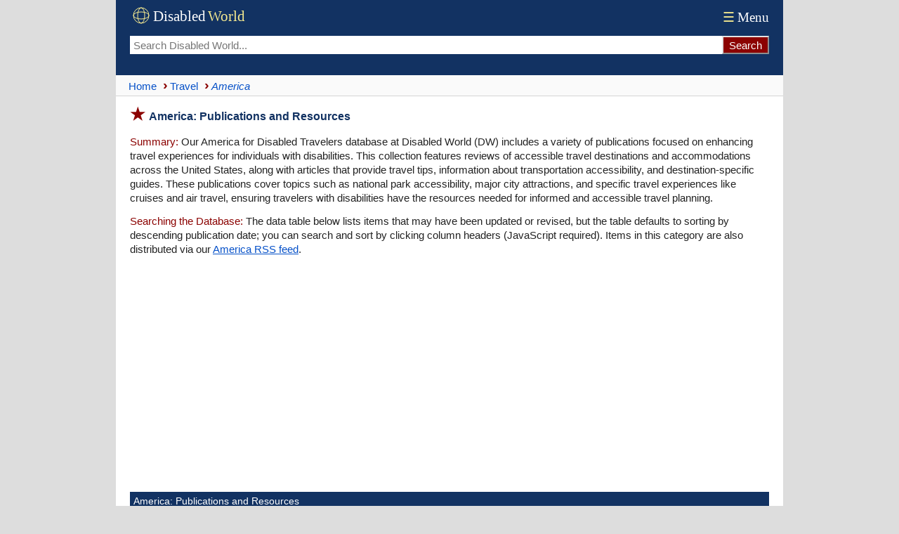

--- FILE ---
content_type: text/html; charset=UTF-8
request_url: https://www.disabled-world.com/travel/usa-2/
body_size: 9854
content:
<!DOCTYPE html><html lang="en-US" prefix="og: https://ogp.me/ns#"><head><meta charset="UTF-8"><meta name="viewport" content="width=device-width, initial-scale=1"><link rel="alternate" hreflang="en-US" href="https://www.disabled-world.com/travel/usa-2/"><link rel="alternate" hreflang="x-default" href="https://www.disabled-world.com/travel/usa-2/"><title>America: Publications and Resources</title><meta name="description" content="Disabled World (DW) academic database of America documents, papers, and peer reviewed publications."><script async src="https://pagead2.googlesyndication.com/pagead/js/adsbygoogle.js?client=ca-pub-1372083601437131" data-overlays="bottom" crossorigin="anonymous"></script><link rel="canonical" href="https://www.disabled-world.com/travel/usa-2/"><style>#skip a:link{position:absolute;left:-10000px;top:auto;width:1px;height:1px;overflow:hidden}#skip a:focus{position:static}html{overflow-y:scroll;scroll-behavior:smooth;box-sizing:border-box}.alphatxt a{background:#f7f7f7}body,body button,main,textarea,input{font-size:15px;background:#FFF}body{max-width:950px;font-family:Arial;line-height:135%;color:#222;overflow-wrap:break-word;-webkit-hyphens:auto;-moz-hyphens:auto;-ms-hyphens:auto;hyphens:auto;word-break:break-word;word-wrap:break-word}body,header{margin:0 auto}*,:before,:after{box-sizing:inherit}p.alt,.warning{padding:10px!important}img{height:auto}table{border-collapse:collapse}header,main,.sim,.refcite,.spads{padding:0 10px}hr{height:1px;border:0;margin:auto}td,td img{vertical-align:top}body,header,nav,.brnv,table.lists,.smedia,.relsp,.botad,textarea{width:100%}header,.group,.col,img{max-width:100%}.group,.col{height:100%}ul{list-style-type:none;list-style-position:inside;margin:0;padding:0}main ul,.stopics ul{margin:0 0 20px;padding:0}main li{padding:4px 0}.summary li{padding:6px 15px 6px 0}main li:before,.stopics li:before{content:"\203A";color:#8B0201;font-size:20px;font-weight:700}.group-items{columns:272px;column-fill:balance;padding:0}.group-items li{break-inside:avoid;margin:0;padding:4px 0}.group{display:flex;flex:0 1 auto;flex-flow:row wrap;margin:5px 0}.col{flex:1;padding-right:8px}.to,figcaption{font-style:italic}.ln{float:right}a:link,.alphatxt a:link,#content a,table.lists a{text-decoration:none}.handpoint{border-top:1px solid #e3e3e3}.brnv,hr,figcaption,.handpoint{border-bottom:1px solid #e3e3e3}.brnv{border-bottom:1px solid #d5d5d5}.handpoint{margin:20px 0 10px;padding:4px 0!important}.stopics li{padding:4px 0 4px 10px}.smfont{font-size:13px}.attrib img,.botshare{border-radius:4px}.botshare{padding:3px 8px}header,footer,th,.cap,.hdbar,.botshare{background:#123262}.hdbar{margin-top:20px}a:link{color:#0550c8}a:visited{color:#551A8B}.bdlnk,main a:link,.sim a:link,footer a:hover,.stopics a:link{text-decoration:underline}header{font-family:Times,serif;display:flex;flex-direction:column}.logo{width:165px;height:34px}.tnav a:link,.tnav a:visited{font-size:19px;color:#fff}.topseek{display:flex;padding-bottom:30px}.topseek input[type=search]{flex:1;min-width:0;padding-left:5px;height:26px;border:0}.searchbutton{-webkit-appearance:none;height:26px;background:#8B0201;border-color:#e3e3e3;color:#FFF}.ptop{display:flex;justify-content:space-between;align-items:center;flex:0 1 auto;padding:6px 0}.brnv{display:flex;align-items:center;min-height:30px;background:#fafafa}.brnv li{display:inline}.brnv a{display:inline-block;margin:3px 0}.brnv a::before{content:"›";margin:0 3px 0 9px;color:#8B0201;font-size:20px;font-weight:700}.brnv li:first-child a::before{content:"";margin-left:5px}.ct{margin-top:15px;--accent:#0550c8}.ct input[type="radio"]{position:absolute;left:-9999px}.tn{display:flex;gap:8px}.tab:hover{background:#f4f4f4}#tp:checked ~ .tn label[for="tp"],#ta:checked ~ .tn label[for="ta"],#tm:checked ~ .tn label[for="tm"],#tc:checked ~ .tn label[for="tc"]{border-bottom:1px solid var(--accent);color:var(--accent)}.panel{display:none}#tp:checked ~ .panels #panel-permalink,#ta:checked ~ .panels #panel-apa,#tm:checked ~ .panels #panel-mla,#tc:checked ~ .panels #panel-chicago{display:block}.cs{margin-top:10px;border:1px solid #e3e3e3}.cc{padding:12px}p{margin:0}p.alt:nth-child(even){background:#f8fafc}h1:before,h2,a:active,a:hover,li:before,.red,.ltred,.handpoint,.point:before,.hbull:before{color:#8B0201}.point:before{content:"\25b6"}figcaption{display:block;line-height:130%;padding-bottom:8px}table.lists{font-size:14px}.alphatxt a,.cen,.handpoint,.dwbotshare{text-align:center}hr.sep{text-align:center;padding:14px 0}.menu,select{font-size:19px;padding:4px}.clickable,label,input[type=button],input[type=submit],input[type=file],button{cursor:pointer}input,button,input[type=button]{height:40px;padding:0 8px}.mybut{margin:25px auto}.alphatxt a:hover,button:hover,input[type=button]:hover{background:#123262;color:#fff}.ln{margin:2px 0 0 5px;width:24px;height:24px}main p,.sim p{padding:8px 0 5px}.spp{padding:6px 0 15px}.attrib{margin-top:14px;padding:10px 0}.attrib img{float:left;width:100px;height:76px;margin:3px 8px 0 0}th,.cap,.hdbar,footer,footer a:link,.wht{color:#FFF!important}ul.cat2list li:nth-child(odd),tr:nth-of-type(even){background:#fbfcfd}h1:before{font-size:24px;content:"\2605";padding-right:5px}h1{font-size:16px;margin:16px 0 8px}.hbull:before{content:"\2022"}h2,h3,h4,.hd{margin:20px 0 5px;font-size:15px}#content a,.to,h1,h3,h4,.hd,dt{color:#123262}.hd,#content a{padding:0}.google-auto-placed,.spads,.autors-widget,figure,.dwbotshare{margin:25px 0!important}ul.cat2list li{padding:0 4px 1px}.tab,.to,.red,.mybut,.lh,.hd,dt,.point:before{font-weight:700}main li:before,.point:before,.stopics li:before,.hbull:before{margin-right:5px}main li:before,.alphatxt,button,.summary li,.botshare{display:inline-block}.alphatxt a{min-width:40px;float:left;margin:6px 6px 6px 0;padding:6px;border:1px solid #123262}.news{margin-top:6px}table.lists{margin:10px 0}tr:hover{background:#fffff4}th,.cap,.hdbar{font-weight:400;text-align:left;padding:3px 5px}table.lists td{text-align:left!important;border:1px solid #D3D3D3;padding:8px 4px}textarea{height:120px;border:0}footer{padding:30px 10px}footer a:visited{color:silver}ul.cat2list li:before,footer li:before{content:""}.info{float:left;width:40px;height:40px;margin-right:8px}.warning{margin:15px 0 12px;border:3px double #8B0201}.menu{color:#f7eb90}.pspace{padding-top:12px}.pv{margin:15px 0 15px 15px;padding:0 0 0 7px;border-left:2px solid #8B0201}@media (min-width:601px){html{background:#ddd}header,main,.sim,.refcite,.spads{padding:0 20px}main li,.stopics li{padding:4px 0 4px 15px}.brnv{padding:0 10px}.group-items{padding-left:15px}}</style><meta name="robots" content="max-snippet:-1, max-image-preview:large, max-video-preview:-1"><link rel="icon" type="image/svg+xml" href="/favicon.svg" sizes="any"><link rel="icon" href="/favicon.ico" sizes="48x48"><link rel="icon" type="image/png" href="/favicon-96x96.png" sizes="96x96"><link rel="icon" type="image/png" sizes="192x192" href="/maskable-icon.png"><link rel="icon" type="image/png" sizes="512x512" href="/android-chrome-512x512.png"><link rel="apple-touch-icon" sizes="180x180" href="/apple-touch-icon.png"><meta name="apple-mobile-web-app-title" content="Disabled World"><link rel="manifest" href="/site.webmanifest"><meta name="theme-color" content="#ffffff"><link rel=alternate type="application/rss+xml" title="American%20Disability%20Travel%3A%20America%20for%20Disabled%20Travelers" href="https://www.disabled-world.com/travel/usa/rss.xml"><meta name="application-name" content="Disabled World"><meta property="og:locale" content="en_US"><meta name="author" content="Disabled World"><meta property="og:title" content="American Disability Travel: America for Disabled Travelers Publications"><meta property="og:image" content="https://www.disabled-world.com/pics/imgdesign/disabledworldcover.webp"><meta property="og:site_name" content="Disabled World"><meta property="article:published_time" content="2014-01-01T00:00-05:00"><meta property="article:modified_time" content="2025-12-30T16:29-05:00"><meta property="og:updated_time" content="2025-12-30T16:29-05:00"><meta property="og:url" content="https://www.disabled-world.com/travel/usa-2/"><meta property="og:type" content="article"><meta property="og:type" content="article"><meta property="og:description" content="List of published articles and documents from the Disabled World America category."><meta name="twitter:card" content="summary_large_image"><meta name="twitter:site" content="@DisabledWorld"><meta name="twitter:url" content="https://www.disabled-world.com/travel/usa-2/"><meta name="twitter:title" content="American Disability Travel: America for Disabled Travelers Publications"><meta name="twitter:creator" content="@DisabledWorld"><meta name="twitter:image" content="https://www.disabled-world.com/pics/imgdesign/disabledworldcover.webp"><meta name="twitter:image:src" content="https://www.disabled-world.com/pics/imgdesign/disabledworldcover.webp"><meta name="twitter:description" content="List of published articles and documents from the Disabled World America category."><script type="application/ld+json">{"@context":"https://schema.org","@type":"Article","mainEntityOfPage":{"@type":"WebPage","@id":"https://www.disabled-world.com/travel/usa-2/"},"headline":"American Disability Travel: America for Disabled Travelers Publications","description":"List of published articles and documents from the Disabled World America category","image":{"@type":"ImageObject","url":"https://www.disabled-world.com/pics/imgdesign/disabledworldcover.webp"},"datePublished":"2014-01-01T00:00-05:00","dateModified":"2025-12-30T16:29-05:00","author":{"@type":"Organization","name":"Disabled World","url":"https://www.disabled-world.com/"},"publisher":{"@type":"Organization","name":"Disabled World","url":"https://www.disabled-world.com/","logo":{"@type":"ImageObject","url":"https://www.disabled-world.com/pics/imgdesign/logo-sq.webp","width":"570","height":"570"}}}</script></head><body><div id="skip"><a href="#content" aria-label="Skip to main content">Skip to Main Content</a> <a class="skip-link" href="#footer" aria-label="Skip to footer">Skip to footer</a></div><header><span class="ptop"><a href="/" title="Disabled World"><svg role="img" aria-label="Logo of Disabled World" class="logo"><g transform="translate(4,4)" stroke="#f7eb90" fill="none" stroke-width="1"><circle cx="12" cy="12" r="11" /><ellipse cx="12" cy="12" rx="5" ry="11" /><ellipse cx="12" cy="12" rx="11" ry="5" /></g><text x="33" y="24" font-size="21" fill="#FFFFFF">Disabled</text><text x="111" y="24" font-size="21" fill="#f7eb90">World</text></svg></a><span class="tnav"><a href="/info/menu.php"><span class="menu">&#9776;</span>Menu</a></span></span><form class="topseek" action="/google/dwse.php" id=cse-search-box><input type=hidden name=cx><input type=hidden name=ie value=UTF-8><input type=search name=q placeholder="Search Disabled World..." aria-label="Search Disabled World"><input type="submit" class="searchbutton" value="Search" onclick="document.forms['cse-search-box'].submit();"></form></header><nav class="brnv"><ul itemscope itemtype="http://schema.org/BreadcrumbList"><li itemprop="itemListElement" itemscope itemtype="https://schema.org/ListItem"><a itemprop="item" title="Go to Home page" href="/"><span itemprop="name">Home</span></a><meta itemprop="position" content="1"></li><li itemprop="itemListElement" itemscope itemtype="http://schema.org/ListItem"><a itemprop="item" href="/travel/"><span itemprop="name">Travel</span></a><meta itemprop="position" content="2"></li><li itemprop="itemListElement" itemscope itemtype="http://schema.org/ListItem"><a itemprop="item" aria-current="page" href="/travel/usa/"><em><span itemprop="name">America</span></em></a><meta itemprop="position" content="3"></li></ul></nav><main><h1 id="content">America: Publications and Resources</h1><p><span class="ltred">Summary:</span> Our America for Disabled Travelers database at Disabled World (DW) includes a variety of publications focused on enhancing travel experiences for individuals with disabilities. This collection features reviews of accessible travel destinations and accommodations across the United States, along with articles that provide travel tips, information about transportation accessibility, and destination-specific guides. These publications cover topics such as national park accessibility, major city attractions, and specific travel experiences like cruises and air travel, ensuring travelers with disabilities have the resources needed for informed and accessible travel planning.<p><span class="ltred">Searching the Database:</span> The data table below lists items that may have been updated or revised, but the table defaults to sorting by descending publication date; you can search and sort by clicking column headers (JavaScript required). Items in this category are also distributed via our <a href="https://www.disabled-world.com/travel/usa/rss.xml" target="_blank">America RSS feed</a>.</p><div class="spads"><ins class="adsbygoogle" style="display:block; text-align:center;" data-ad-layout="in-article" data-ad-format="fluid" data-ad-client="ca-pub-1372083601437131" data-ad-slot="1675841148"></ins><script>(adsbygoogle = window.adsbygoogle || []).push({});</script></div><table class="lists sortable" id="collection"><caption class="cap">America: Publications and Resources</caption><tr><th scope="col" style=min-width:150px>Title of<br>Document</th><th scope="col" style=min-width:120px>Paper<br>Author</th><th scope="col" style=width:70px>Peer<br>Review</th><th scope="col" style=width:80px>Preface / Postface</th><th scope="col" style=min-width:100px>Reference<br>Number</th><th scope="col" style=width:85px>Publish<br>Date</th><th scope="col" style=width:85px>Updated / Revised</th></tr><tr><td><a href="/travel/usa/crystal-river.php" target="_blank">Crystal River Florida: Manatees, History, and Access</a></td><td>Victor Block</td><td></td><td>&#10003; Preface<br>&#10003; Postface</td><td>DW-A015206</td><td>2025/12/16</td><td></td></tr><tr><td><a href="/travel/usa/black-history.php" target="_blank">Accessible Black History Museums & Sites Across the US</a></td><td>Victor Block</td><td></td><td>&#10003; Preface<br>&#10003; Postface</td><td>DW-A015181</td><td>2025/11/15</td><td></td></tr><tr><td><a href="/travel/usa/unusual-parks.php" target="_blank">Beyond Nature: America's Most Unusual Parks</a></td><td>Victor Block</td><td></td><td>&#10003; Preface<br>&#10003; Postface</td><td>DW-A015175</td><td>2025/11/05</td><td></td></tr><tr><td><a href="/travel/usa/urban-wildlife.php" target="_blank">Urban Wildlife: Nature Comes to City Streets</a></td><td>Victor Block</td><td></td><td>&#10003; Preface<br>&#10003; Postface</td><td>DW-A015173</td><td>2025/11/02</td><td></td></tr><tr><td><a href="/travel/usa/queens.php" target="_blank">Queens: A Global Journey Through One New York Borough</a></td><td>Victor Block</td><td></td><td>&#10003; Preface<br>&#10003; Postface</td><td>DW-A015172</td><td>2025/11/02</td><td></td></tr><tr><td><a href="/travel/usa/cape-may.php" target="_blank">Cape May: Victorian Charm Meets Beach Accessibility</a></td><td>Victor Block</td><td></td><td>&#10003; Preface<br>&#10003; Postface</td><td>DW-A015170</td><td>2025/10/28</td><td></td></tr><tr><td><a href="/travel/usa/wilmington.php" target="_blank">Wilmington's Accessible History: Du Ponts to Freedom</a></td><td>Victor Block</td><td></td><td>&#10003; Preface<br>&#10003; Postface</td><td>DW-A015169</td><td>2025/10/28</td><td></td></tr><tr><td><a href="/travel/usa/happy-valley.php" target="_blank">Happy Valley: Pennsylvania's Accessible College Town</a></td><td>Victor Block</td><td></td><td>&#10003; Preface<br>&#10003; Postface</td><td>DW-A015151</td><td>2025/10/01</td><td>2025/10/10</td></tr><tr><td><a href="/travel/usa/beach-colors.php" target="_blank">America's Most Colorful and Accessible Beaches</a></td><td>Victor Block</td><td></td><td>&#10003; Preface<br>&#10003; Postface</td><td>DW-A015149</td><td>2025/09/30</td><td></td></tr><tr><td><a href="/travel/usa/us-route-66.php" target="_blank">Route 66: America's Accessible Historic Highway Guide</a></td><td>Victor Block</td><td></td><td>&#10003; Preface<br>&#10003; Postface</td><td>DW-A015144</td><td>2025/09/20</td><td>2025/09/22</td></tr><tr><td><a href="/travel/usa/semiquincentennial.php" target="_blank">Celebrating 250 Years of U.S. History with Inclusive Festivities</a></td><td>Victor Block</td><td></td><td>&#10003; Preface<br>&#10003; Postface</td><td>DW-A015140</td><td>2025/09/16</td><td></td></tr><tr><td><a href="/travel/usa/vineyard-tours.php" target="_blank">Accessible U.S. Vineyards Offer Unique Wine Tasting Adventures</a></td><td>Victor Block</td><td></td><td>&#10003; Preface<br>&#10003; Postface</td><td>DW-A015136</td><td>2025/09/11</td><td></td></tr><tr><td><a href="/travel/usa/manatees.php" target="_blank">Florida Manatee Guide: Accessible Wildlife Viewing Options</a></td><td>Victor Block</td><td></td><td>&#10003; Preface<br>&#10003; Postface</td><td>DW-A015135</td><td>2025/09/07</td><td>2025/12/16</td></tr><tr><td><a href="/travel/usa/ethnic-enclaves.php" target="_blank">America's Ethnic Enclaves: Culture Without Passports</a></td><td>Victor Block</td><td></td><td>&#10003; Preface<br>&#10003; Postface</td><td>DW-A015128</td><td>2025/08/23</td><td></td></tr><tr><td><a href="/travel/usa/museums.php" target="_blank">America's Oddball Museums: Potatoes, UFOs, and Bad Art</a></td><td>Victor Block</td><td></td><td>&#10003; Preface<br>&#10003; Postface</td><td>DW-A015124</td><td>2025/08/12</td><td></td></tr><tr><td><a href="/travel/usa/historic-trails.php" target="_blank">America's Trails: Historic Paths for Every Ability Level</a></td><td>Victor Block</td><td></td><td>&#10003; Preface<br>&#10003; Postface</td><td>DW-A015120</td><td>2025/08/03</td><td>2025/08/06</td></tr><tr><td><a href="/travel/usa/scottsdale.php" target="_blank">Scottsdale, Arizona, Where Old West Meets Modern Chic</a></td><td>Victor Block</td><td></td><td>&#10003; Preface<br>&#10003; Postface</td><td>DW-A015119</td><td>2025/08/03</td><td></td></tr><tr><td><a href="/travel/usa/atlantic-city.php" target="_blank">Atlantic City: History, Attractions, and Inclusive Accessibility</a></td><td>Victor Block</td><td></td><td>&#10003; Preface<br>&#10003; Postface</td><td>DW-A015105</td><td>2025/06/04</td><td></td></tr><tr><td><a href="/travel/usa/palm-springs.php" target="_blank">Exploring Greater Palm Springs: Glamour, History & Accessibility</a></td><td>Victor Block</td><td></td><td>&#10003; Preface<br>&#10003; Postface</td><td>DW-A015101</td><td>2025/06/03</td><td>2025/06/05</td></tr><tr><td><a href="/travel/usa/lewis-clark.php" target="_blank">Following the Lewis and Clark Trail by River Cruise</a></td><td>Victor Block</td><td></td><td>&#10003; Preface<br>&#10003; Postface</td><td>DW-A015079</td><td>2025/04/30</td><td></td></tr><tr><td><a href="/travel/usa/scenic-trails.php" target="_blank">Explore Scenic U.S. Trails for All Ages and Abilities</a></td><td>Victor Block</td><td></td><td>&#10003; Preface<br>&#10003; Postface</td><td>DW-A015072</td><td>2025/04/13</td><td></td></tr><tr><td><a href="/travel/usa/hidden-gems.php" target="_blank">Hidden Gems of Washington, DC: Accessible History & Culture</a></td><td>Victor Block</td><td></td><td>&#10003; Preface<br>&#10003; Postface</td><td>DW-A015071</td><td>2025/04/09</td><td></td></tr><tr><td><a href="/travel/usa/street-art.php" target="_blank">The Power and Accessibility of Street Art in Public Spaces</a></td><td>Victor Block</td><td></td><td>&#10003; Preface<br>&#10003; Postface</td><td>DW-A015064</td><td>2025/03/26</td><td>2025/12/05</td></tr><tr><td><a href="/travel/usa/florida-keys.php" target="_blank">The Florida Keys: Nature, History, and Island Charm</a></td><td>Victor Block</td><td></td><td>&#10003; Preface<br>&#10003; Postface</td><td>DW-A015063</td><td>2025/03/22</td><td></td></tr><tr><td><a href="/travel/usa/new-orleans.php" target="_blank">New Orleans: Music, Marvelous Meals and Museums</a></td><td>Victor Block</td><td></td><td>&#10003; Preface<br>&#10003; Postface</td><td>DW-A015062</td><td>2025/03/22</td><td></td></tr><tr><td><a href="/travel/usa/pony-express.php" target="_blank">The Pony Express: A Short-Lived but Lasting Legend</a></td><td>Victor Block</td><td></td><td>&#10003; Preface<br>&#10003; Postface</td><td>DW-A015061</td><td>2025/03/22</td><td></td></tr><tr><td><a href="/travel/usa/high-line.php" target="_blank">Exploring the High Line: Manhattan's Elevated Oasis of Art and History</a></td><td>Victor Block</td><td></td><td>&#10003; Preface<br>&#10003; Postface</td><td>DW-A015052</td><td>2025/03/13</td><td></td></tr><tr><td><a href="/travel/usa/passion-travel.php" target="_blank">Passion Travel: Crafting Vacations Around Personal Interests</a></td><td>Victor Block</td><td></td><td>&#10003; Preface<br>&#10003; Postface</td><td>DW-A015048</td><td>2025/03/05</td><td>2025/05/16</td></tr><tr><td><a href="/travel/usa/baltimore.php" target="_blank">Exploring Baltimore: History, Culture, and Accessibility</a></td><td>Victor Block</td><td></td><td>&#10003; Preface<br>&#10003; Postface</td><td>DW-A015047</td><td>2025/03/05</td><td></td></tr><tr><td><a href="/travel/usa/gardens.php" target="_blank">Exploring America's Unique and Accessible Gardens</a></td><td>Victor Block</td><td></td><td>&#10003; Preface<br>&#10003; Postface</td><td>DW-A015039</td><td>2025/02/15</td><td>2026/01/21</td></tr><tr><td><a href="/travel/usa/smith-island.php" target="_blank">Crab, Cakes, and Chesapeake Pride: The Resilient Spirit of Smith Island</a></td><td>Victor Block</td><td></td><td>&#10003; Preface<br>&#10003; Postface</td><td>DW-A015036</td><td>2025/02/11</td><td>2026/01/21</td></tr><tr><td><a href="/travel/usa/everglades.php" target="_blank">Informative Overview of Everglades National Park</a></td><td>Victor Block</td><td></td><td>&#10003; Preface<br>&#10003; Postface</td><td>DW-A015035</td><td>2025/02/11</td><td>2026/01/21</td></tr><tr><td><a href="/travel/usa/rookery-bay.php" target="_blank">Rookery Bay National Estuarine Research Reserve</a></td><td>Victor Block</td><td></td><td>&#10003; Preface<br>&#10003; Postface</td><td>DW-A015030</td><td>2025/02/04</td><td>2026/01/21</td></tr><tr><td><a href="/travel/usa/train-museum.php" target="_blank">Naples Lionel Train Museum, Florida, U.S.</a></td><td>Victor Block</td><td></td><td>&#10003; Preface<br>&#10003; Postface</td><td>DW-A015021</td><td>2025/01/28</td><td>2026/01/21</td></tr><tr><td><a href="/travel/usa/goodland.php" target="_blank">Goodland Florida: Maritime Village Near Naples & Marco</a></td><td>Victor Block</td><td></td><td>&#10003; Preface<br>&#10003; Postface</td><td>DW-A015015</td><td>2025/01/23</td><td>2026/01/21</td></tr><tr><td><a href="/travel/usa/cassadaga.php" target="_blank">Cassadaga Florida: Accessible Spiritualist Town Guide</a></td><td>Victor Block</td><td></td><td>&#10003; Preface<br>&#10003; Postface</td><td>DW-A015014</td><td>2025/01/22</td><td>2026/01/21</td></tr><tr><td><a href="/travel/usa/grand-strand.php" target="_blank">Accessible Myrtle Beach & Grand Strand SC Guide</a></td><td>Victor Block</td><td></td><td>&#10003; Preface<br>&#10003; Postface</td><td>DW-A015007</td><td>2025/01/11</td><td>2026/01/21</td></tr><tr><td><a href="/travel/usa/naples.php" target="_blank">Naples and Florida's Paradise Coast</a></td><td>Victor Block</td><td></td><td>&#10003; Preface<br>&#10003; Postface</td><td>DW-A015004</td><td>2025/01/09</td><td>2026/01/21</td></tr><tr><td><a href="/travel/usa/shimrin-yoku.php" target="_blank">Nature Bathing in American Parks and Forests</a></td><td>Victor Block</td><td></td><td>&#10003; Preface<br>&#10003; Postface</td><td>DW-A015003</td><td>2025/01/09</td><td>2026/01/21</td></tr><tr><td><a href="/travel/usa/renaissance-fairs.php" target="_blank">Renaissance Fairs Across America: Guide & Accessibility</a></td><td>Victor Block</td><td></td><td>&#10003; Preface<br>&#10003; Postface</td><td>DW-A014999</td><td>2025/01/06</td><td>2026/01/21</td></tr><tr><td><a href="/travel/usa/talbot-county.php" target="_blank">Accessible Talbot County Maryland Travel Guide & History</a></td><td>Victor Block</td><td></td><td>&#10003; Preface<br>&#10003; Postface</td><td>DW-A014991</td><td>2024/12/17</td><td>2026/01/21</td></tr><tr><td><a href="/travel/usa/soho.php" target="_blank">Exploring SoHo: A Vibrant Blend of Art, History, and Modern Culture in Lower Manhattan</a></td><td>Victor Block</td><td></td><td></td><td>DW-A014972</td><td>2024/11/14</td><td>2025/01/23</td></tr><tr><td><a href="/travel/usa/littleton-colorado.php" target="_blank">Discover the Best Attractions and Activities in Littleton, Colorado</a></td><td>Victor Block</td><td></td><td></td><td>DW-A014971</td><td>2024/11/12</td><td>2025/01/23</td></tr><tr><td><a href="/travel/usa/overcoming.php" target="_blank">Disability Travel: Overcoming Challenges</a></td><td>Victor Block</td><td></td><td></td><td>DW-A014961</td><td>2024/11/02</td><td>2025/01/23</td></tr><tr><td><a href="/travel/usa/cooperstown.php" target="_blank">Exploring Cooperstown, New York State: A Travel Review</a></td><td>Victor Block</td><td></td><td></td><td>DW-A014933</td><td>2024/10/15</td><td>2025/01/23</td></tr><tr><td><a href="/travel/usa/greenville-sc.php" target="_blank">Exploring Greenville, South Carolina: A Travel Review</a></td><td>Victor Block</td><td></td><td></td><td>DW-A014928</td><td>2024/10/10</td><td>2025/01/23</td></tr><tr><td><a href="/travel/usa/access-guide.php" target="_blank">Access Guide to National Parks in Utah</a></td><td>Ian C. Langtree</td><td></td><td></td><td>DW-A012034</td><td>2016/03/17</td><td>2024/10/11</td></tr><tr><td><a href="/travel/usa/adirondack.php" target="_blank">Adirondack Scenic Railroad Train Trips</a></td><td>Adirondack Preservation Society</td><td></td><td></td><td>DW-A011624</td><td>2015/09/25</td><td>2020/12/17</td></tr><tr><td><a href="/travel/usa/mount-rushmore.php" target="_blank">Mount Rushmore Tours for People with Disabilities</a></td><td>Rich Watkins</td><td></td><td></td><td>DW-A010996</td><td>2014/12/12</td><td>2024/10/12</td></tr><tr><td><a href="/travel/usa/4-corners.php" target="_blank">Four Corners Road Trip: Accessible Travel Guide</a></td><td>Thomas C. Weiss</td><td></td><td>&#10003; Preface<br>&#10003; Postface</td><td>DW-A010561</td><td>2014/09/03</td><td>2025/11/29</td></tr><tr><td><a href="/travel/usa/route-66.php" target="_blank">Navigating Route 66: A Guide for Travelers with Disabilities</a></td><td>Thomas C. Weiss</td><td></td><td>&#10003; Preface<br>&#10003; Postface</td><td>DW-A010228</td><td>2014/04/15</td><td>2025/09/22</td></tr><tr><td><a href="/travel/usa/nature-inn.php" target="_blank">Pennsylvania Nature Inn at Bald Eagle State Park</a></td><td>Pennsylvania Department of Conservation and Natural Resources</td><td></td><td>&#10003; Preface<br>&#10003; Postface</td><td>DW-A05194</td><td>2010/09/02</td><td>2025/06/09</td></tr><tr><td><a href="/travel/usa/disney-cams.php" target="_blank">Disney Parks Rides and Virtual Tour Guide</a></td><td>Ian C. Langtree</td><td></td><td>&#10003; Preface<br>&#10003; Postface</td><td>DW-A0523</td><td>2010/07/22</td><td>2025/12/23</td></tr><tr><td><a href="/travel/usa/new-mexico-mountains.php" target="_blank">Living in The Northern New Mexico Mountains</a></td><td>Aggie Villanueva</td><td></td><td></td><td>DW-A04505</td><td>2010/07/01</td><td>2024/09/03</td></tr><tr><td><a href="/travel/usa/new-york-miami.php" target="_blank">Accessible Travel Guide: New York to Miami Along the Atlantic Coast</a></td><td>Ian C. Langtree</td><td></td><td>&#10003; Preface<br>&#10003; Postface</td><td>DW-A01188</td><td>2009/03/20</td><td>2025/06/09</td></tr><tr><td><a href="/travel/usa/us-national-parks.php" target="_blank">The Main National Parks in America Reviewed</a></td><td>Ian C. Langtree</td><td></td><td></td><td>DW-A01062</td><td>2009/03/07</td><td>2024/07/08</td></tr><tr><td><a href="/travel/usa/popular-attractions.php" target="_blank">Popular Attractions to See and Do in Orlando Florida</a></td><td>Ian C. Langtree</td><td></td><td></td><td>DW-A0933</td><td>2009/02/25</td><td>2024/07/08</td></tr><tr><td><a href="/travel/usa/interstate-routes.php" target="_blank">Interstate Driving Routes Florida, USA</a></td><td>Ian C. Langtree</td><td></td><td></td><td>DW-A0535</td><td>2009/01/28</td><td>2024/07/09</td></tr><tr><td><a href="/travel/usa/disneyland.php" target="_blank">Disney Parks Accessibility Guide for Disabled Visitors</a></td><td>Ian C. Langtree</td><td></td><td>&#10003; Preface<br>&#10003; Postface</td><td>DW-A0522</td><td>2009/01/27</td><td>2026/01/24</td></tr><tr><td><a href="/travel/usa/road-trips.php" target="_blank">Top Accessible Road Trips Across the USA: Scenic Routes & Tips</a></td><td>Ian C. Langtree</td><td></td><td>&#10003; Preface<br>&#10003; Postface</td><td>DW-A0127</td><td>2008/12/30</td><td>2025/09/22</td></tr><tr><td><a href="/travel/usa/orlando-scooter-travel.php" target="_blank">Travel Orlando by Scooter</a></td><td>Jo Roberts</td><td></td><td></td><td>DW-A0119</td><td>2008/12/29</td><td>2015/03/07</td></tr><tr><td><a href="/travel/usa/orlando-vacations.php" target="_blank">Orlando Vacations for Disabled Visitors</a></td><td>Jo Roberts</td><td></td><td></td><td>DW-A0118</td><td>2008/12/29</td><td>2015/03/18</td></tr><tr><td><a href="/travel/usa/myrtle-beach-sc.php" target="_blank">Disability Accessible Attractions Myrtle Beach</a></td><td>Ian C. Langtree</td><td></td><td></td><td>DW-A0107</td><td>2008/12/27</td><td>2025/01/12</td></tr><tr><td><a href="/travel/usa/tampa.php" target="_blank">Things to do in Tampa Florida</a></td><td>John C Arkin</td><td></td><td></td><td>DW-A062</td><td>2008/12/23</td><td>2015/03/07</td></tr><tr><td><a href="/travel/usa/philadelphia.php" target="_blank">Things to do in Philadelphia Pennsylvania</a></td><td>John C Arkin</td><td></td><td></td><td>DW-A055</td><td>2008/12/22</td><td>2015/03/07</td></tr><tr><td><a href="/travel/usa/cherry-grove-pier.php" target="_blank">Fishing for Spots at Cherry Grove Pier, Myrtle Beach</a></td><td>Ian C. Langtree</td><td></td><td></td><td>DW-A0108</td><td>2008/12/16</td><td>2025/01/12</td></tr><tr><td><a href="/travel/usa/sea-shells-carolina.php" target="_blank">Collecting Sea Shells on the Carolina Coast</a></td><td>Ian C. Langtree</td><td></td><td></td><td>DW-A0109</td><td>2008/12/15</td><td>2025/01/12</td></tr></table><p><span class="ltred">Note:</span> Disabled World presents this compilation of publications relevant to disabilities as a valuable resource. However, inclusion in the database does not necessarily imply endorsement or agreement with the content by Disabled-World.com<p class="point">Submit disability-related articles and <a href="/disability/publications/journals/">peer-reviewed manuscripts and papers</a> for publication consideration on Disabled World free of charge. Ensure submissions <a href="/info/submit-news.php">adhere to our guidelines</a>. Please <a href="/info/contact.php">contact us</a> with any questions prior to submission.<br><p class="handpoint">Related Databases</p><nav aria-label="Sub category topics menu" itemscope itemtype="https://www.schema.org/SiteNavigationElement"><div class="group"><div class=col><ul class="group-items"><li><a itemprop="url" href=/travel-2/><span itemprop="name">Travel</span></a></li></ul></div></div></nav></main><div class="spads"><ins class="adsbygoogle" style="display:block; text-align:center;" data-ad-layout="in-article" data-ad-format="fluid" data-ad-client="ca-pub-1372083601437131" data-ad-slot="3244101939"></ins><script>(adsbygoogle = window.adsbygoogle || []).push({});</script></div><div class="dwbotshare"><a class="botshare" href="https://www.disabled-world.com/share/dwshare.php?url=https://www.disabled-world.com/travel%2Fusa-2%2F&title=American%20Disability%20Travel%3A%20America%20for%20Disabled%20Travelers%20-%20Papers%20and%20Document%20List&desc=Disabled%20World%20%28DW%29%20sortable%20index%20of%20American%20Disability%20Travel%3A%20America%20for%20Disabled%20Travelers%20documents%2C%20papers%2C%20and%20peer%20reviewed%20publications." target="_blank"><span style="color:#07e100">&#9654;</span> <span style="color:#f7eb90">Share Page</span></a></div><div class="refcite"><div class="ct"><input type="radio" name="cite-tab" id="tp" checked><input type="radio" name="cite-tab" id="ta"><input type="radio" name="cite-tab" id="tm"><input type="radio" name="cite-tab" id="tc"><nav class="tn"><span class="citing-label red">Cite This Page:</span><label for="tp" class="tab">Permalink</label><label for="ta" class="tab">APA</label><label for="tm" class="tab">MLA</label><label for="tc" class="tab">Chicago</label></nav><div class="panels"><div id="panel-permalink" class="panel"><div class="cs"><div class="cc"><span class="ltred">Permalink:</span> American Disability Travel: America for Disabled Travelers: Database of &lt;a href="https://www.disabled-world.com/travel/usa-2/"&gt;America documents, papers, and peer reviewed publications&lt;/a&gt; - Disabled World (DW).</div></div></div><div id="panel-apa" class="panel"><div class="cs"><div class="cc"><span class="ltred">APA:</span> Disabled World (DW). (Rev. 2025, December 30). American Disability Travel: America for Disabled Travelers Publications. <i>Disabled World (DW)</i>. Retrieved January 26, 2026  from www.disabled-world.com/travel/usa-2/</div></div></div><div id="panel-mla" class="panel"><div class="cs"><div class="cc"><span class="ltred">MLA:</span> Disabled World (DW). "American Disability Travel: America for Disabled Travelers Publications." <i>Disabled World (DW)</i>, revised 30 Dec. 2025. Web. 26 Jan. 2026. &lt;www.disabled-world.com/travel/usa-2/&gt;.</div></div></div><div id="panel-chicago" class="panel"><div class="cs"><div class="cc"><span class="ltred">Chicago:</span> Disabled World (DW). "American Disability Travel: America for Disabled Travelers Publications." Disabled World (DW). Last modified December 30, 2025. www.disabled-world.com/travel/usa-2/.</div></div></div></div></div><p class="warning"><svg class="info"><g fill="#700000"><path d="M37.6 32 21 3.4a2.4 2.4 0 0 0-4.2 0L.3 32.1a2.4 2.4 0 0 0 2.1 3.7h33.2a2.4 2.4 0 0 0 2-3.8Zm-2 2.4H2.4a1 1 0 0 1-.9-1.6L18.1 4.1c.2-.3.5-.5.9-.5s.7.2.9.5l16.5 28.7a1 1 0 0 1-.8 1.6Zm0 0"/><path d="m19.8 26 .3-13h-2.8l.4 13Zm-1.1 1.9c-1 0-1.7.7-1.7 1.8 0 1 .7 1.8 1.7 1.8s1.7-.8 1.7-1.8-.7-1.8-1.7-1.8Zm0 0"/></g></svg>While we strive to provide accurate, up-to-date information, our content is for general informational purposes only. Please consult qualified professionals for advice specific to your situation.</div><footer id="footer"><nav><div class="group"><div class="col"><ul style="-webkit-columns:12rem;columns:12rem" class="group-items"><li><a href="/info/terms.php">Terms of Service</a></li><li><a href="/info/privacy.php">Privacy Policy</a></li><li><a href="/info/cookies.php">Cookie Policy</a></li><li><a href="/info/linking.php">Linking Policy</a></li><li><a href="/info/advertise.php">Advertising Policy</a></li><li><a href="/info/contributors.php">Contributors</a></li><li><a href="/info/submit-news.php">Submissions</a></li><li><a href="/disability/publications/journals/">Journal and Papers</a></li><li><a href="/info/dwsm.php">Connect with Us</a></li><li><a href="/info/about.php">About Us</a></li><li><a href="/info/error-reporting.php">Report an Error</a></li><li><a href="/info/contact.php">Contact Us</a></li></ul></div></div></nav><p class="cen smfont"><br>Copyright &copy; 2004 - 2026<br>Disabled World&trade; (DW). All rights reserved.<br><br>* This website uses both <a href="/disability/blogs/oppositional.php"><u>identity-first and person-first language</u></a> to respect diverse disability preferences.</footer><script async src="https://www.disabled-world.com/js/sorttable.js"></script></body></html>

--- FILE ---
content_type: text/html; charset=utf-8
request_url: https://www.google.com/recaptcha/api2/aframe
body_size: 267
content:
<!DOCTYPE HTML><html><head><meta http-equiv="content-type" content="text/html; charset=UTF-8"></head><body><script nonce="8WsITe6S1QvhuYorIx7HEA">/** Anti-fraud and anti-abuse applications only. See google.com/recaptcha */ try{var clients={'sodar':'https://pagead2.googlesyndication.com/pagead/sodar?'};window.addEventListener("message",function(a){try{if(a.source===window.parent){var b=JSON.parse(a.data);var c=clients[b['id']];if(c){var d=document.createElement('img');d.src=c+b['params']+'&rc='+(localStorage.getItem("rc::a")?sessionStorage.getItem("rc::b"):"");window.document.body.appendChild(d);sessionStorage.setItem("rc::e",parseInt(sessionStorage.getItem("rc::e")||0)+1);localStorage.setItem("rc::h",'1769423374921');}}}catch(b){}});window.parent.postMessage("_grecaptcha_ready", "*");}catch(b){}</script></body></html>